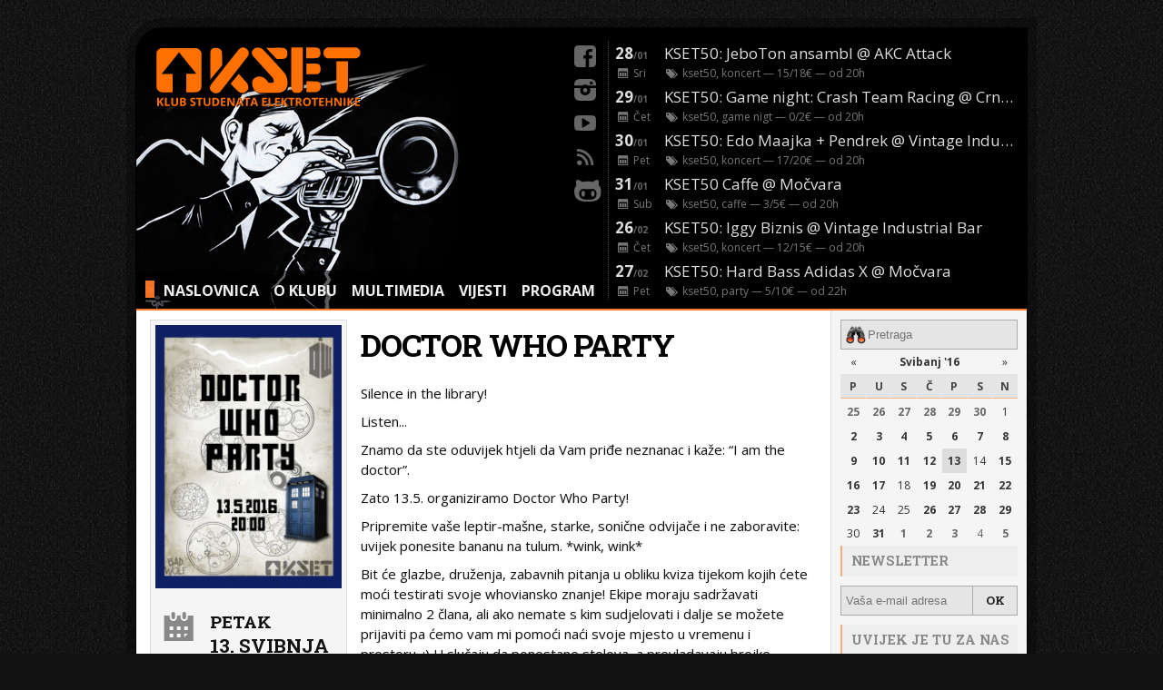

--- FILE ---
content_type: text/html; charset=utf-8
request_url: https://www.kset.org/dogadaj/2016-05-13-doctor-who-party/
body_size: 16715
content:

<!DOCTYPE html>
<html class="no-js">
<head>
    

    
<meta property="og:title" content="Doctor Who Party" />
<meta property="og:type" content="event" />
<meta property="og:url" content="http://www.kset.org/dogadaj/2016-05-13-doctor-who-party/" />
<meta property="og:description" content="
Silence in the library!
Listen...
Znamo da ste oduvijek htjeli da Vam priđe neznanac i kaže: &amp;ldquo;I am the doctor&amp;rdquo;.
Zato 13.5. organiziramo Doctor...
" />
<meta property="og:image" content="http://www.kset.org/media/uploads/program/_2016/2016-05-13_dr_who_party_plakat.jpg" />


    <meta name="description"
          content="
Silence in the library!
Listen...
Znamo da ste oduvijek htjeli da Vam priđe neznanac i kaže: &amp;ldquo;I am the doctor&amp;rdquo;.
Zato 13.5. organiziramo Doctor...
">
    <meta name="keywords"
          content="event, kset, concert, nightlife, party, doctor who">

    <meta http-equiv="X-UA-Compatible" content="IE=Edge"/>
    <meta http-equiv="Content-Type" content="text/html; charset=utf-8"/>
    <meta name="viewport" content="width=device-width, initial-scale=1.0, user-scalable=no">

    <link rel="stylesheet" href="/static/CACHE/css/826f0ed2148d.css" type="text/css" />


    <link rel="icon" type="image/vnd.microsoft.icon" href="/static/frontend/images/favicon.ico"/>
    <link rel="icon" type="image/png" href="/static/frontend/images/favicon.png"/>

    
    <title>KSET.org - Doctor Who Party</title>

    
        <link rel="alternate" type="application/rss+xml" title="Public Feeds" href="/feeds/rss/"/>
    
    <link href='//fonts.googleapis.com/css?family=Open+Sans:400italic,700italic,400,700|Roboto+Slab:700&subset=latin,latin-ext'
          rel='stylesheet' type='text/css'>

    <script type="text/javascript" src="/static/frontend/js/modernizr.custom.js"></script>
    

</head>

<body>

<div id="container" class="page-container">
    <div class="row">
        <div class="position-right localization-widget">
        </div>
    </div>

    <header id="header" class="page-header">
        <img src="/static/frontend/images/headers/trubac.jpg" id="header-pic" class="header-pic"/>

        <a href="/">
            <img width="230" src="/static/images/kset-logo.svg" id="kset-logo" class="logo"/>
        </a>

        <nav id="top-menu" class="page-nav top-menu">
            <code id="top-menu-prompt" class="top-menu-prompt">&gt;</code>
            
                
                <a href="/">NASLOVNICA</a>
                
                <a href="/club/">O KLUBU</a>
            
            
            <a href="/club/multimedia/">MULTIMEDIA</a>
            
            <a href="/arhiva/vijesti/">VIJESTI</a>
            
            <a href="/arhiva/dogadaji/">PROGRAM</a>

        </nav>

        <section id="social-stuff" class="header-social-links">
            <a href="http://www.facebook.com/KSETZg" title="Facebook" class="icon-facebook-rect"></a>
            <a href="https://www.instagram.com/klubkset/" title="Instagram" class="icon-instagram-filled"></a>
            <a href="http://www.youtube.com/user/KsetVideo" title="Youtube" class="icon-youtube-play"></a>
            <a href="/feeds/rss/" title="RSS" class="icon-rss"></a>
            <a href="https://github.com/kset" title="Github" class="icon-github"></a>
        </section>


        


<section id="header-scroll" class="header-scroll">
  <a id="header-scroll-control" class="header-scroll-control">+</a>
  <div id="header-scroll-viewport" class="header-scroll-viewport ">

    
    <div itemscope itemtype="http://schema.org/Event" >

    <a class="item" id="event-0" href="/dogadaj/2026-01-28-kset50-jeboton-ansambl-akc-attack/" title="KSET50: JeboTon ansambl @ AKC Attack" itemprop="url">

      
        <img src="/media/uploads/program/_2026/2026_1_28_JebotonAnsambl_fb_thumb.jpg" class="scroll-thumb" />
      

      <div class="item-top">
        <time class="date" itemprop="startDate" datetime="2026-01-28">
            
            
            28<small>/01</small>
        </time>
        <span class="item-top-title" itemprop="name">KSET50: JeboTon ansambl @ AKC Attack</span>
      </div>

      <div class="item-bottom">
        <div class="date icon-calendar"> Sri</div>
        <span class="tags icon-tags">
          
            kset50, koncert
          
        </span>
         &mdash; 15/18€ 
         &mdash; od <time itemprop="doorTime">20</time>h 
      </div>

    </a>
    </div>
    
    <div itemscope itemtype="http://schema.org/Event" >

    <a class="item" id="event-1" href="/dogadaj/2026-01-29-kset50-game-night-crash-team-racing-crni-macak/" title="KSET50: Game night: Crash Team Racing  @ Crni mačak" itemprop="url">

      
        <img src="/media/uploads/program/_2026/2026_1_29_CTR_game_night_fb_thumb.jpg" class="scroll-thumb" />
      

      <div class="item-top">
        <time class="date" itemprop="startDate" datetime="2026-01-29">
            
            
            29<small>/01</small>
        </time>
        <span class="item-top-title" itemprop="name">KSET50: Game night: Crash Team Racing  @ Crni mačak</span>
      </div>

      <div class="item-bottom">
        <div class="date icon-calendar"> Čet</div>
        <span class="tags icon-tags">
          
            kset50, game nigt
          
        </span>
         &mdash; 0/2€ 
         &mdash; od <time itemprop="doorTime">20</time>h 
      </div>

    </a>
    </div>
    
    <div itemscope itemtype="http://schema.org/Event" >

    <a class="item" id="event-2" href="/dogadaj/2026-01-30-kset50-edo-maajka-pendrek-vintage-industrial-bar/" title="KSET50: Edo Maajka + Pendrek @ Vintage Industrial Bar" itemprop="url">

      
        <img src="/media/uploads/program/_2026/2026_1_30-Edo-Maajka_pendrek_fb_thumb.jpg" class="scroll-thumb" />
      

      <div class="item-top">
        <time class="date" itemprop="startDate" datetime="2026-01-30">
            
            
            30<small>/01</small>
        </time>
        <span class="item-top-title" itemprop="name">KSET50: Edo Maajka + Pendrek @ Vintage Industrial Bar</span>
      </div>

      <div class="item-bottom">
        <div class="date icon-calendar"> Pet</div>
        <span class="tags icon-tags">
          
            kset50, koncert
          
        </span>
         &mdash; 17/20€ 
         &mdash; od <time itemprop="doorTime">20</time>h 
      </div>

    </a>
    </div>
    
    <div itemscope itemtype="http://schema.org/Event" >

    <a class="item" id="event-3" href="/dogadaj/2026-01-31-kset50-caffe-mocvara/" title="KSET50 Caffe @ Močvara" itemprop="url">

      
        <img src="/media/uploads/program/_2026/2026_1_31_KSET50-caffe_fb_thumb.jpg" class="scroll-thumb" />
      

      <div class="item-top">
        <time class="date" itemprop="startDate" datetime="2026-01-31">
            
            
            31<small>/01</small>
        </time>
        <span class="item-top-title" itemprop="name">KSET50 Caffe @ Močvara</span>
      </div>

      <div class="item-bottom">
        <div class="date icon-calendar"> Sub</div>
        <span class="tags icon-tags">
          
            kset50, caffe
          
        </span>
         &mdash; 3/5€ 
         &mdash; od <time itemprop="doorTime">20</time>h 
      </div>

    </a>
    </div>
    
    <div itemscope itemtype="http://schema.org/Event" >

    <a class="item" id="event-4" href="/dogadaj/2026-02-26-kset50-iggy-biznis-vintage-industrial-bar/" title="KSET50: Iggy Biznis @ Vintage Industrial Bar" itemprop="url">

      
        <img src="/media/uploads/program/_2026/2026_2_26_Izzy-Biznis_fb_thumb.jpg" class="scroll-thumb" />
      

      <div class="item-top">
        <time class="date" itemprop="startDate" datetime="2026-02-26">
            
            
            26<small>/02</small>
        </time>
        <span class="item-top-title" itemprop="name">KSET50: Iggy Biznis @ Vintage Industrial Bar</span>
      </div>

      <div class="item-bottom">
        <div class="date icon-calendar"> Čet</div>
        <span class="tags icon-tags">
          
            kset50, koncert
          
        </span>
         &mdash; 12/15€ 
         &mdash; od <time itemprop="doorTime">20</time>h 
      </div>

    </a>
    </div>
    
    <div itemscope itemtype="http://schema.org/Event" >

    <a class="item" id="event-5" href="/dogadaj/2026-01-27-kset50-hard-bass-x-mocvara/" title="KSET50: Hard Bass Adidas X @ Močvara" itemprop="url">

      
        <img src="/media/uploads/program/_2026/2026_2_27_Hard-Bass-Adidas-X_fb_thumb.jpg" class="scroll-thumb" />
      

      <div class="item-top">
        <time class="date" itemprop="startDate" datetime="2026-02-27">
            
            
            27<small>/02</small>
        </time>
        <span class="item-top-title" itemprop="name">KSET50: Hard Bass Adidas X @ Močvara</span>
      </div>

      <div class="item-bottom">
        <div class="date icon-calendar"> Pet</div>
        <span class="tags icon-tags">
          
            kset50, party
          
        </span>
         &mdash; 5/10€ 
         &mdash; od <time itemprop="doorTime">22</time>h 
      </div>

    </a>
    </div>
    
    <div itemscope itemtype="http://schema.org/Event" >

    <a class="item" id="event-6" href="/dogadaj/2026-02-28-kset50-bass-invaders-akc-attack/" title="KSET50: Bass Invaders @ AKC Attack" itemprop="url">

      
        <img src="/media/uploads/program/_2026/2026_2_28-Bass-Invaders_fb_thumb.jpg" class="scroll-thumb" />
      

      <div class="item-top">
        <time class="date" itemprop="startDate" datetime="2026-02-28">
            
            
            28<small>/02</small>
        </time>
        <span class="item-top-title" itemprop="name">KSET50: Bass Invaders @ AKC Attack</span>
      </div>

      <div class="item-bottom">
        <div class="date icon-calendar"> Sub</div>
        <span class="tags icon-tags">
          
            kset50, party
          
        </span>
         &mdash; 10/12€ 
         &mdash; od <time itemprop="doorTime">23</time>h 
      </div>

    </a>
    </div>
    

  </div>

</section>


    </header>

    <section role="main" id="content" class="main clearfix">

        

    <section id="left" class="left-column">

        

  

<article class="item clearfix" itemscope itemtype="http://schema.org/Event">

  <section class="single-description">

    <h1 class="single-title" itemprop="name">Doctor Who Party</h1>



    <div itemprop="description">
      
      <p>Silence in the library!</p>
<p>Listen...</p>
<p>Znamo da ste oduvijek htjeli da Vam priđe neznanac i kaže: &ldquo;I am the doctor&rdquo;.</p>
<p>Zato 13.5. organiziramo Doctor Who Party!</p>
<p>Pripremite va&scaron;e leptir-ma&scaron;ne, starke, sonične odvijače i ne zaboravite: uvijek ponesite bananu na tulum. *wink, wink*</p>
<p>Bit će glazbe, druženja, zabavnih pitanja u obliku kviza tijekom kojih ćete moći testirati svoje whoviansko znanje! Ekipe moraju sadržavati minimalno 2 člana, ali ako nemate s kim sudjelovati i dalje se možete prijaviti pa ćemo vam mi pomoći naći svoje mjesto u vremenu i prostoru. :) U slučaju da ponestane stolova, a prevladavaju brojke timova po dva člana, može se dogoditi da dva tima po dvoje smjestimo zajedno, be open to new companions! ;)</p>
<p>Kviz je organiziran u tri kruga, a pitanja se baziraju na modernim epizodama (od 2005. godine do danas). Broj mjesta za kviz je ograničen, zato trčite!</p>
<p>&nbsp;</p>
<p>Prijavite se na kviz: http://goo.gl/forms/0eAolpb9b0</p>
<p>Ulaz se otvara u <strong>20h</strong>, a cijena upada iznosi <strong>10kn</strong>.</p>
<p><em>Sa sobom je potrebno imati člansku iskaznicu KSET-a. Zelenu iskaznicu nabavite na ulazu (5 kn) ili preko dana na &scaron;anku KSET-a (0 kn).</em></p>
    </div>

  </section>




  <section class="single-thumb">
    
      <img src="/media/uploads/program/_2016/2016-05-13_dr_who_party_plakat_semibig.jpg" class="thumb" />
    


    <div class="single-date single-details icon-calendar-inv">
      <time itemprop="startDate" datetime="2016-05-13T20:00" >
        <div class="single-date-day">Petak</div>
        <div class="single-date-date">13. svibnja</div>
        <div>20:00</div>
      </time>
    </div>

    <div class="single-tags single-details icon-tags">party, doctor who </div>

    <section class="share-buttons">

      <a href="http://twitter.com/home?status=http://www.kset.org/dogadaj/2016-05-13-doctor-who-party/" class="share-btn shareTw single-details icon-twitter-bird">Twitter</a>
      
        <a href="http://www.facebook.com/events/1205428412810443" class="share-btn shareFb single-details icon-facebook-rect">Facebook</a>
      
    </section>

  </section>

</article>




    </section>

    <aside id="right" class="right-column">

        <div class="search-box">
            <form id="form-search" class="form-search" method="GET" action="/trazi/">
                <input id="input-search" class="input-search" type="text" name="query" placeholder="Pretraga"/>
            </form>
        </div>

        <div class="vsep"></div>

        <div class="calendar-box">
            <div id="calendar" class="calendar"></div>
        </div>

        <div class="vsep"></div>

        <div class="newsletter-box">

            <h3 class="right-box-title">Newsletter</h3>

            <form id="form-newsletter" class="form-newsletter">
                <input type='hidden' name='csrfmiddlewaretoken' value='Os5ERkbzFjeCdoDfJWFOiNa3umoPv41S' />

                <input type="text" name="email" id="newsletter-subscription" class="newsletter-subscription"
                       
                       placeholder="Vaša e-mail adresa"/>
                <input type="button" id="newsletter-submit" class="newsletter-submit" value="OK"/>
                <!-- TODO: CAPTCHA -->
            </form>

            
            <p id="newsletter-message" style="text-weight: bold; display: none;">Poruka!</p>
        </div>

        <div class="vsep"></div>

        

        

        <div class="fer-box">
            
            <h3 class="right-box-title">Uvijek je tu za nas</h3>

            <a href="http://www.fer.hr/" target="_blank" class="logo-fer">
                <img src="/static/images/logos/fer.png" alt="Fakultet elektrotehnike i računarstva">
                
                <p>Fakultet elektrotehnike <br> i računarstva</p>
            </a>
        </div>

        <div class="vsep"></div>

        <div class="a1-box">
            
            <h3 class="right-box-title">Daje nam pristup internetu</h3>

            <a href="https://www.a1.hr/" target="_blank" class="logo-a1">
                <img src="/static/images/logos/a1.png" alt="A1">
                <p>A1</p>
            </a>
        </div>

        <div class="vsep"></div>

        <div class="uticnice-box">
            
            <h3 class="right-box-title">Utičnice</h3>

      <p>
        <a href="https://www.sczg.unizg.hr/" target="_blank">Studentski centar</a><br />
        <a href="https://www.fer.unizg.hr/studentski_zbor target="_blank">Studentski zbor</a><br />
        <a href="https://www.sound-report.com/" target="_blank">Sound Report</a><br />
        <a href="https://music-box.hr/" target="_blank">Music Box</a><br />
        <a href="https://pivovara-medvedgrad.hr/" target="_blank">Pivovara Medvedgrad</a><br />
        <a href="https://www.rockmark.hr/ target="_blank">Rockmark</a><br />
        <a href="https://www.dirtyoldempire.com/" target="_blank">Dirty Old Empire</a><br />
        <a href="https://www.carnet.hr/" target="_blank">CARNET</a><br />
		<a href="https://www.srce.unizg.hr/" target="_blank">SRCE</a><br />
        <a href="https://www.instagram.com/klubstudenatatehnike/" target="_blank">Klub Studenata Tehnike</a><br />
      </p>
    </div>

</aside>






    </section>
</div>


<script type="text/javascript" src="/static/CACHE/js/66e86ac7e499.js"></script>

<!-- Google analytics -->
<script type="text/javascript">

    var _gaq = _gaq || [];
    _gaq.push(['_setAccount', 'UA-20067825-1']);
    _gaq.push(['_trackPageview']);

    (function () {
        var ga = document.createElement('script');
        ga.type = 'text/javascript';
        ga.async = true;
        ga.src = ('https:' == document.location.protocol ? 'https://ssl' : 'http://www') + '.google-analytics.com/ga.js';
        var s = document.getElementsByTagName('script')[0];
        s.parentNode.insertBefore(ga, s);
    })();

</script>

<script>
    function change_language($language) {
        $("#language-value").attr("value", $language);
        $("#change-language-form").submit();
    }
    ;
</script>


</body>

</html>



--- FILE ---
content_type: text/html; charset=utf-8
request_url: https://www.kset.org/kalendar/
body_size: 3214
content:

<a id="cal_prev_month" href="javascript:GetCalendar(2016,4,30)">&laquo;</a>
<a href="#" class="month">Svibanj &#39;16</a>
<a id="cal_next_month" href="javascript:GetCalendar(2016,6,01)">&raquo;</a>

<span>P</span>
<span>U</span>
<span>S</span>
<span>Č</span>
<span>P</span>
<span>S</span>
<span>N</span>



<a href="/dogadaji/2016-04-25/" class="date-2016-04-25 out-month reserved ">25</a>



<a href="/dogadaji/2016-04-26/" class="date-2016-04-26 out-month reserved ">26</a>



<a href="/dogadaji/2016-04-27/" class="date-2016-04-27 out-month reserved ">27</a>



<a href="/dogadaji/2016-04-28/" class="date-2016-04-28 out-month reserved ">28</a>



<a href="/dogadaji/2016-04-29/" class="date-2016-04-29 out-month reserved ">29</a>



<a href="/dogadaji/2016-04-30/" class="date-2016-04-30 out-month reserved ">30</a>



<a href="/dogadaji/2016-05-01/" class="date-2016-05-01 ">1</a>



<a href="/dogadaji/2016-05-02/" class="date-2016-05-02 reserved ">2</a>



<a href="/dogadaji/2016-05-03/" class="date-2016-05-03 reserved ">3</a>



<a href="/dogadaji/2016-05-04/" class="date-2016-05-04 reserved ">4</a>



<a href="/dogadaji/2016-05-05/" class="date-2016-05-05 reserved ">5</a>



<a href="/dogadaji/2016-05-06/" class="date-2016-05-06 reserved ">6</a>



<a href="/dogadaji/2016-05-07/" class="date-2016-05-07 reserved ">7</a>



<a href="/dogadaji/2016-05-08/" class="date-2016-05-08 reserved ">8</a>



<a href="/dogadaji/2016-05-09/" class="date-2016-05-09 reserved ">9</a>



<a href="/dogadaji/2016-05-10/" class="date-2016-05-10 reserved ">10</a>



<a href="/dogadaji/2016-05-11/" class="date-2016-05-11 reserved ">11</a>



<a href="/dogadaji/2016-05-12/" class="date-2016-05-12 reserved ">12</a>



<a href="/dogadaji/2016-05-13/" class="date-2016-05-13 reserved ">13</a>



<a href="/dogadaji/2016-05-14/" class="date-2016-05-14 ">14</a>



<a href="/dogadaji/2016-05-15/" class="date-2016-05-15 reserved ">15</a>



<a href="/dogadaji/2016-05-16/" class="date-2016-05-16 reserved ">16</a>



<a href="/dogadaji/2016-05-17/" class="date-2016-05-17 reserved ">17</a>



<a href="/dogadaji/2016-05-18/" class="date-2016-05-18 ">18</a>



<a href="/dogadaji/2016-05-19/" class="date-2016-05-19 reserved ">19</a>



<a href="/dogadaji/2016-05-20/" class="date-2016-05-20 reserved ">20</a>



<a href="/dogadaji/2016-05-21/" class="date-2016-05-21 reserved ">21</a>



<a href="/dogadaji/2016-05-22/" class="date-2016-05-22 reserved ">22</a>



<a href="/dogadaji/2016-05-23/" class="date-2016-05-23 reserved ">23</a>



<a href="/dogadaji/2016-05-24/" class="date-2016-05-24 ">24</a>



<a href="/dogadaji/2016-05-25/" class="date-2016-05-25 ">25</a>



<a href="/dogadaji/2016-05-26/" class="date-2016-05-26 reserved ">26</a>



<a href="/dogadaji/2016-05-27/" class="date-2016-05-27 reserved ">27</a>



<a href="/dogadaji/2016-05-28/" class="date-2016-05-28 reserved ">28</a>



<a href="/dogadaji/2016-05-29/" class="date-2016-05-29 reserved ">29</a>



<a href="/dogadaji/2016-05-30/" class="date-2016-05-30 ">30</a>



<a href="/dogadaji/2016-05-31/" class="date-2016-05-31 reserved ">31</a>



<a href="/dogadaji/2016-06-01/" class="date-2016-06-01 out-month reserved ">1</a>



<a href="/dogadaji/2016-06-02/" class="date-2016-06-02 out-month reserved ">2</a>



<a href="/dogadaji/2016-06-03/" class="date-2016-06-03 out-month reserved ">3</a>



<a href="/dogadaji/2016-06-04/" class="date-2016-06-04 out-month ">4</a>



<a href="/dogadaji/2016-06-05/" class="date-2016-06-05 out-month reserved ">5</a>


